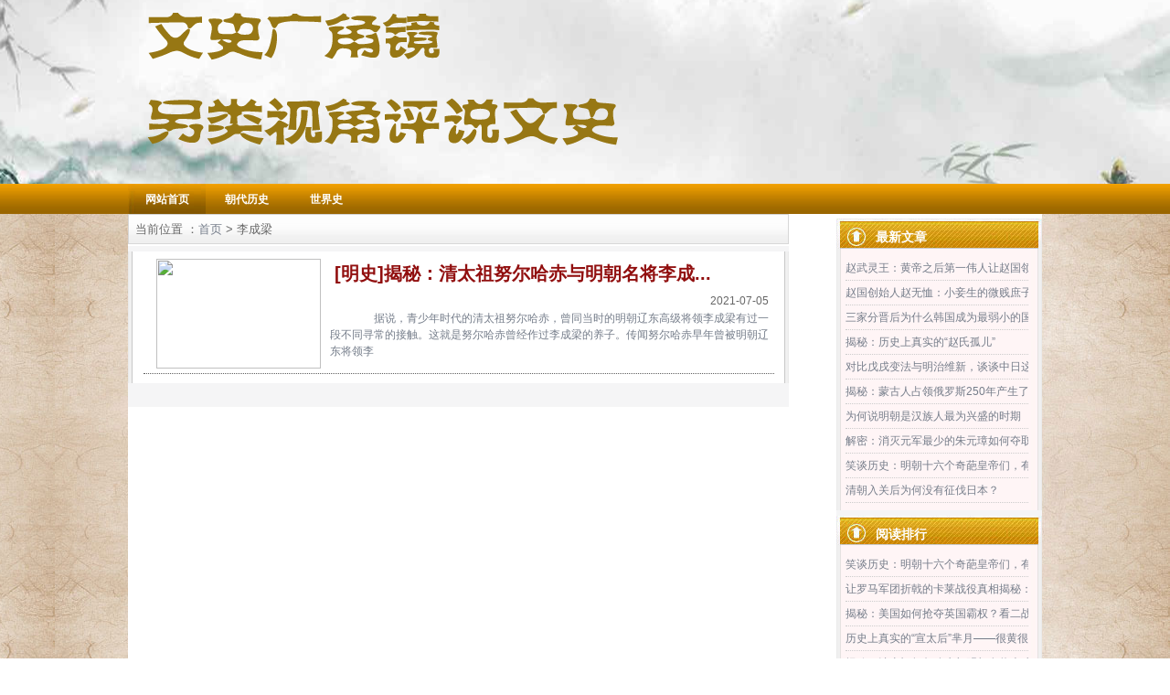

--- FILE ---
content_type: text/html
request_url: http://boyanweb.com/tags/350/
body_size: 4857
content:
<!DOCTYPE html PUBLIC "-//W3C//DTD XHTML 1.0 Transitional//EN" "http://www.w3.org/TR/xhtml1/DTD/xhtml1-transitional.dtd">
<html>
<head>
<meta http-equiv="Content-Type" content="text/html; charset=utf-8" />
<meta name="viewport" content="width=device-width, initial-scale=1.0,maximum-scale=1.0, user-scalable=no"/>
<title>李成梁 - 文史广角镜</title>
<meta name="keywords" content="李成梁" />
<meta name="description" content="李成梁" />
<link rel="stylesheet" type="text/css" href="/style/css/style.css" />
<script language="javascript" src="/style/js/jquery-1.8.3.js"></script>
</head>

<body>
<div class="i_banner mauto" id="com_thenm_banner">
  <div class="pimg_banner">
  	<img src="/style/images/banner.png" style="border: 0px;"/>
  </div>
</div>
<div class="i_nav mauto clearfix" id="com_mainmenu">
	<div class="mainmenu_rtul">
        <span class="ulmainmenu_li">
            <a class="activemenu" href="/">网站首页</a>
        </span><span class="split_memu"></span>

                 <span class="ulmainmenu_li">
        	<a href="/chaodailishi/" target="_blank">朝代历史</a>
        </span><span class="split_memu"></span>
                                <span class="ulmainmenu_li">
        	<a href="/shijieshi/" target="_blank">世界史</a>
        </span><span class="split_memu"></span>
                        
    </div>
</div>
<div id="main_body">
<!-- subNav begin -->
  <div class="boyanSubNav">
    
  </div>
  <div class="boyanSubNav">
    <div class="boyanSubNavCon clearfix">
      <p>
            <a href="/shanggu/" target="_blank">上古</a>
            <a href="/xiashangzhou/" target="_blank">夏商周</a>
            <a href="/chunqiuzhanguo/" target="_blank">春秋战国</a>
            <a href="/qinhan/" target="_blank">秦汉</a>
            <a href="/sanguo/" target="_blank">三国</a>
            <a href="/weijin/" target="_blank">魏晋</a>
            <a href="/nanbeichao/" target="_blank">南北朝</a>
            <a href="/suitang/" target="_blank">隋唐</a>
            <a href="/wudaishiguo/" target="_blank">五代十国</a>
            <a href="/liaoshi/" target="_blank">辽史</a>
            <a href="/songshi/" target="_blank">宋史</a>
            <a href="/xixia/" target="_blank">西夏</a>
            <a href="/jinshi/" target="_blank">金史</a>
            <a href="/yuanshi/" target="_blank">元史</a>
            <a href="/mingshi/" target="_blank">明史</a>
            <a href="/qingshi/" target="_blank">清史</a>
                  </p>
    </div>
  </div>

  <div class="boyanSubNav">
    <div class="boyanSubNavCon clearfix">
      <p>
            <a href="/guluoma/" target="_blank">古罗马</a>
            <a href="/guxila/" target="_blank">古希腊</a>
            <a href="/guaiji/" target="_blank">古埃及</a>
            <a href="/guyindu/" target="_blank">古印度</a>
            <a href="/yingguo/" target="_blank">英国</a>
            <a href="/deguo/" target="_blank">德国</a>
            <a href="/faguo/" target="_blank">法国</a>
            <a href="/eguo/" target="_blank">俄国</a>
            <a href="/meiguo/" target="_blank">美国</a>
            <a href="/riben/" target="_blank">日本</a>
                  </p>
    </div>
  </div>

  <!-- subNav end -->
<script>

//获取时间 结束
$(".i_nav .mainmenu_rtul .ulmainmenu_li > a").mouseover(function(){
  setInit();
  $(this).addClass("cur");
  $(".boyanSubNav").eq($(".i_nav .mainmenu_rtul .ulmainmenu_li > a").index($(this))).css("display","block");
})

function setInit(){
  $(".i_nav .mainmenu_rtul .ulmainmenu_li > a").removeClass("cur");
  $(".boyanSubNav").css("display","none");
}

$(".i_nav .sMore").hover(
  function(){
    $(this).addClass("hover");
  },function(){
    $(this).removeClass("hover");
  }
)
</script>

<div class="clear"></div>

<div class="container mauto clearfix">
	<div class="p_ldiv">
        <h1>
            <span style="float:left;"> 当前位置 ：<a href="/">首页</a>&nbsp;>&nbsp;李成梁</span>
        </h1>
        
        <div class="p_content" id="com_thenm_list" editok="online">
            <div class="i_img"></div>
            <ul class="p_n_list">
            
<li>
<div class="list_img"><a href="/news/214.html" target="_blank"><img src="/d/file/mingshi/2021-07-05/af16c07e3f2a398791dae39452468da1.jpg" /></a></div>
<div class="list_title"><a href="/news/214.html" title="揭秘：清太祖努尔哈赤与明朝名将李成梁的真实关系究竟是怎样" target="_blank"><h3>[明史]揭秘：清太祖努尔哈赤与明朝名将李成...</h3></a> <span>2021-07-05</span></div>
<div class="list_info"><a href="/news/214.html" target="_blank"><h4>　　据说，青少年时代的清太祖努尔哈赤，曾同当时的明朝辽东高级将领李成梁有过一段不同寻常的接触。这就是努尔哈赤曾经作过李成梁的养子。传闻努尔哈赤早年曾被明朝辽东将领李<h4></a></div>
</li>

            </ul>
            <div class="number"></div>
            <div class="i_img"></div>
        </div>
    
        <div class="clear"></div>
    </div>
    
	<div class="p_rdiv">
		<div class="i_left1">
        	
            
			<div class="mtop"></div>

            
        
        <div id="com_singles_contact" editok="online">
                <div id="com_singles_contact" editok="online">
                <dl class="iltit">
                    <dt>最新文章</dt>
                </dl>
                
                <div class="clear"></div>
                
                <ul class="il2">
                                <li><a href="/news/40.html" target="_blank">赵武灵王：黄帝之后第一伟人让赵国领土扩张三倍</a></li>
                <li><a href="/news/41.html" target="_blank">赵国创始人赵无恤：小妾生的微贱庶子逆袭之路</a></li>
                <li><a href="/news/42.html" target="_blank">三家分晋后为什么韩国成为最弱小的国家?</a></li>
                <li><a href="/news/39.html" target="_blank">揭秘：历史上真实的“赵氏孤儿”</a></li>
                <li><a href="/news/397.html" target="_blank">对比戊戌变法与明治维新，谈谈中日这两场变法运动对后世的启发是什么？</a></li>
                <li><a href="/news/355.html" target="_blank">揭秘：蒙古人占领俄罗斯250年产生了什么后果？</a></li>
                <li><a href="/news/230.html" target="_blank">为何说明朝是汉族人最为兴盛的时期</a></li>
                <li><a href="/news/226.html" target="_blank">解密：消灭元军最少的朱元璋如何夺取天下，建立了明朝？</a></li>
                <li><a href="/news/233.html" target="_blank">笑谈历史：明朝十六个奇葩皇帝们，有哪些笑死人的事迹</a></li>
                <li><a href="/news/255.html" target="_blank">清朝入关后为何没有征伐日本？</a></li>
                </ul>
                
                <div class="i_img"></div>
    
            </div>
			</div>
            
			<div class="mtop"></div>

            <div id="com_singles_contact" editok="online">
                <div id="com_singles_contact" editok="online">
                <dl class="iltit">
                    <dt>阅读排行</dt>
                </dl>
                
                <div class="clear"></div>
                
                <ul class="il2">
                                <li><a href="/news/233.html" target="_blank">笑谈历史：明朝十六个奇葩皇帝们，有哪些笑死人的事迹</a></li>
                <li><a href="/news/396.html" target="_blank">让罗马军团折戟的卡莱战役真相揭秘：5000汉军精锐骑兵秘密参战！</a></li>
                <li><a href="/news/296.html" target="_blank">揭秘：美国如何抢夺英国霸权？看二战时英美的相爱相杀史</a></li>
                <li><a href="/news/38.html" target="_blank">历史上真实的“宣太后”芈月——很黄很暴力，私生活很混乱</a></li>
                <li><a href="/news/214.html" target="_blank">揭秘：清太祖努尔哈赤与明朝名将李成梁的真实关系究竟是怎样</a></li>
                <li><a href="/news/295.html" target="_blank">古印度历史发展情况 古印度是怎么灭亡的</a></li>
                <li><a href="/news/6.html" target="_blank">上古神话四大凶兽vs四大神兽</a></li>
                <li><a href="/news/351.html" target="_blank">细数波兰和俄罗斯五百年恩怨，俄三次参与瓜分波兰</a></li>
                <li><a href="/news/312.html" target="_blank">英国王室是如何诞生的？揭开英国王室的起源之谜</a></li>
                <li><a href="/news/230.html" target="_blank">为何说明朝是汉族人最为兴盛的时期</a></li>
                </ul>
                
                <div class="i_img"></div>
    
            </div>
			</div>

            <div class="clear"></div>
            <div class="edit_nullmodule" id="com_definedkeys_1" editok="online"></div>
        </div>
	</div>
</div>

<div class="clear"></div>

<div class="footer mauto mtop">
	<h2 class="color">
        <div id="com_othermenu" editok="online">
            <div class="othermenu_outer">
                    	<a class="ulmainmenu_a" href="/chaodailishi/" target="_blank">朝代历史</a>
                	  |  <a class="ulmainmenu_a" href="/shijieshi/" target="_blank">世界史</a>
                     </div>
        </div>
	</h2>
<ul>
<div class="copyrignt" id="com_copyright" editok="online">
<FONT face=宋体>版权所有 &copy; 文史广角镜
<BR>Copyright &copy; boyanweb All Rights Reserved<BR></FONT>
<strong><span style="margin:0 auto; padding:0;height:20px;line-height:20px;margin: 0;">ICP备案号：<a href="http://beian.miit.gov.cn/" rel="nofollow">苏ICP备17019232号-1</a></span> </strong>&nbsp;
  		 	<span style="width:300px;margin:0 auto; padding:0;">
		 		<a target="_blank" href="http://www.beian.gov.cn/portal/registerSystemInfo?recordcode=32030202000758" style="display:inline-block;text-decoration:none;height:20px;line-height:20px;" rel="nofollow">
<img src="/images/gonganbeian.png" style="float:left;"/><p style="float:left;height:28px;line-height:28px;margin: 0px 0px 0px 5px; color:#939393;">苏公网安备 32030202000758号</p></a>
		 	</span>
		 &copy; 2017-2021 
</div>
</ul>
</div>
<div style="display:none;">
<script charset="UTF-8" id="LA_COLLECT" src="//sdk.51.la/js-sdk-pro.min.js"></script>
<script>LA.init({id: "JsaYmbSnJK5lkjqV",ck: "JsaYmbSnJK5lkjqV"})</script>
</div>
<script>
(function(){
    var bp = document.createElement('script');
    var curProtocol = window.location.protocol.split(':')[0];
    if (curProtocol === 'https') {
        bp.src = 'https://zz.bdstatic.com/linksubmit/push.js';        
    }
    else {
        bp.src = 'http://push.zhanzhang.baidu.com/push.js';
    }
    var s = document.getElementsByTagName("script")[0];
    s.parentNode.insertBefore(bp, s);
})();
</script>
</div>

</body>
</html>

--- FILE ---
content_type: text/css
request_url: http://boyanweb.com/style/css/style.css
body_size: 16348
content:
body {font-family:"Microsoft YaHei",Arial, Helvetica, sans-serif;margin:0;padding:0;font-size:12px;color:#666666; background:url(../images/bg1.jpg) repeat 100% 100%;}
div,form,img,ul,ol,li,dl,dt,dd {margin:0;padding:0;border:0;}
ul,li{list-style-type:none;}
img{border:0; max-height:100%; max-width:100%;}
input,select,textarea{vertical-align:middle;}
h1,h2,h3,h4,h5,h6 {margin:0;padding:0;/*font-size:12px;*/font-weight:normal;}
/* Link */
a{color:#757D8A;text-decoration:none;}
a:hover {color:#D50004;text-decoration:underline;}
h1>a,h1>a:hover,h2 a,h2 a:hover,h3 a,h3 a:hover,.list_title h3{color: #910f0f; font-weight:bold; white-space:nowrap; padding:0 5px;}
/* Other */
.clear{ clear:both;font-size:1px;width:1px;height:0;visibility:hidden; overflow:hidden;}
.clearfix:after{content:".";display:block; height:0;clear:both;visibility:hidden;} /* only FF */
.img{vertical-align:middle;}
.mauto{width:1000px; margin:0 auto;}
.mtop{margin-top:5px;}
/* Font  */
.i_banner{ padding-bottom:1px; background:url(../images/header_bg.jpg) center no-repeat #e8dab5; width:100%; height:200px;}
.i_banner .pimg_banner{margin:0 auto; width:1000px;}
.i_banner img{vertical-align:bottom; width:1000px; height:200px; margin:0 auto;}
.i_nav{height:33px; width:100%;background:url(../images/navb.gif) repeat-x;}
.i_subnav{ height:33px;}
.i_left{width:714px; float:left;}
.i_n_list{width:714px; float:left; height:272px; overflow:hidden; padding:15px;}
.i_n_list dl.intit{ height:29px; background:url(../images/ntit.jpg) no-repeat;}
.i_n_list dl.intit dt{float:left; padding:8px 0 0 18px; color:#fff; font-weight:bold;}
.i_n_list dl.intit dd{float:right; padding:10px 12px 0 0;}
.nlist{/*background:url(../images/nbg.gif) repeat-y;*/ width:714px; padding:5px 0px;}
.nlist ul.nimg{width:277px; padding:2px 0 0 11px; float:left;}
.nlist ul.nlist1{width:433px; float:left; padding:2px 0 0 0;}
.nlist ul.nlist1 dl.n1{ float:left;background:url(../images/line.gif) repeat-x bottom;line-height:24px; height:25px;}
.nlist ul.nlist1 dl.n1 dt{float:left; background:url(../images/icon1.gif) no-repeat 6px 8px; padding-left:19px; line-height:23px;display: block; white-space: nowrap; overflow:hidden; text-overflow:ellipsis;width:340px;}
.nlist ul.nlist1 dl.n1 dd{float:right; line-height:23px; padding:0 5px 0 0;}
.nlist ul.nlist1 dl.n2{height:1px; background:url(../images/line.gif) repeat-x; font-size:0px; line-height:0px; padding:0px;}
.notice{width:714px; height:38px; background:url(../images/bg.jpg) no-repeat;}
.notice dl{}
.notice dt{width:75px; float:left; padding-left:29px; line-height:38px; color:#fff; font-weight:bold;}
.notice dd{width:587px; float:left; line-height:23px;padding-left:15px; color:#383838;}
.notice dd a{color:#383838;text-decoration:none;}
.notice dd a:hover {color:#D50004;text-decoration:underline;}
.i_f_div{ width:433px; float:left;}
.i_f_div h1{font-size:28px; font-weight:500;}
.i_f_cont{text-indent:2em; margin:10px 5px 5px; line-height:20px;}
.i_left1{width:225px; float:left;}
.i_left1 dl.iltit{height:33px; background:url(../images/ltop.jpg) no-repeat;}
.i_left1 dl.iltit dt{float:left; padding:12px 0 0 43px; color:#fff; font-weight:bold; font-size:14px;}
.i_left1 dl.iltit dt a{ color:#fff;}
.i_left1 dl.iltit dd{ float:right; padding:14px 17px 0 0; font-family:Arial, Helvetica, sans-serif; font-size:9px; display:none;}
.i_left1 dl.iltit2{height:33px; background:url(../images/ltop.jpg) no-repeat;}
.i_left1 dl.iltit2 dt{float:left; padding:10px 0 0 43px; color:#fff; font-weight:bold; font-size:14px;}
.i_left1 dl.iltit2 dd{ float:right; padding:10px 17px 0 0; font-family:Arial, Helvetica, sans-serif; font-size:9px;}
.i_left1 dl.iltit2 dt a{ color:#fff;}
.i_left1 ul.il1{background:url(../images/lbg.gif) repeat-y; padding:10px 4px 6px 10px;line-height:20px;}
.i_left1 ul.il1 li{ width:201px; margin:0 auto; padding:9px 0 0 0; line-height:18px;}
.i_left1 ul.il2{background:url(../images/lbg1.gif) repeat-y; line-height:23px; padding:8px 4px 8px 10px; }
.i_left1 ul.il2 li{ border-bottom:1px dotted #ccc; line-height:26px; overflow:hidden; width:95%;white-space:nowrap;}
.content{width:504px; float:right;}

.i_right{width:240px; float:right; overflow:hidden;}
.i_right dl.rtit{height:31px; background:url(../images/irtit.jpg) no-repeat;}

/*      ����  �ײ��߿�        */
.i_right div.rtit_1{height:11px; background:url(../images/irtit_1.jpg) no-repeat;}

.i_right dl.rtit dt{padding:6px 27px 0; font-size:14px; font-weight:bold;color:#666; float:right;}

.i_right .t_sec{text-align:center; position:relative; width:220px; margin:0 10px;}
.i_right .t_sec img{width:220px; height:150px;}
.i_right .t_sec p{position:absolute; bottom:0px; width:220px; height:30px; line-height:30px; text-align:center; overflow:hidden; margin:0;background: url(../images/txtBg.png);}
.i_right .t_sec p a{font-size:14px; color:#FFF;white-space: nowrap; text-overflow: ellipsis; overflow: hidden; display: block;}

.rbg{width:240px; max-height:360px; background:url(../images/rbg.gif) repeat-y; padding:5px 0px;}
.rbg ul.s_list{width:215px; line-height:20px; float:left; padding:7px 4px 0 9px; float:left;font-size:14px; font-family:"΢���ź�"; overflow:hidden;}
.rbg ul.s_list li{ height:30px; line-height:30px; padding-left:20px; font-size:16px; font-family:"΢���ź�"; margin-top:3px;white-space : nowrap;text-overflow: ellipsis;overflow: hidden;}
.rbg ul.s_list li a{text-decoration:none;}
.rbg ul.s_list li a:hover {text-decoration:underline;}
.rbg ul.s_img{width:70px; padding:9px 0 0 2px; float:left;}
.i_right dl.rtit1{height:33px; background:url(../images/rtit.jpg) no-repeat;}
.i_right dl.rtit1 dt{padding:12px 0 0 49px; color:#fff; font-size:14px; font-weight:bold;}
.rbg ul.jubao{width:197px; margin:0 auto 0 auto; border:solid #E4E4E4 1px; background:#F1F1F1;}
.rbg ul.jubao li{text-align:center;}
.rbg ul.jubao li.j1{line-height:27px; color:#BC2E2C; font-weight:bold;}
.rbg ul.jubao li.j2{padding:5px 0; color:#474747;}
.i_right dl.rtit2{height:33px; background:url(../images/rtit1.jpg) no-repeat; margin-top:10px;}
.i_right dl.rtit2 dt{padding:10px 0 0 38px; color:#fff; font-size:14px; font-weight:bold;}
.rbg ul.f_list{}
.rbg ul.f_list li{line-height:29px; background:url(../images/icon4.jpg) no-repeat 18px 7px; font-weight:bold; padding-left:38px;}
.rbg ul.f_list li a{text-decoration:none;display:block;width:550px;white-space:nowrap;overflow:hidden;text-overflow:ellipsis; width:175px;}
.rbg ul.f_list li a:hover {color:#D50004;text-decoration:underline;}
.link{width:950px; margin:5px auto 0 auto; border:solid #F5F5F6 5px; background:url(../images/link.jpg) no-repeat right; height:auto; float:left;}
.link ul{padding:5px 0 0 12px;}
.link li{line-height:20px; padding: 4px 8px;}
.link a{ line-height:20px; padding: 4px 8px; color:#666; font-size:16px; font-family:"΢���ź�";}
.footer{}
.footer h2{height:25px; line-height:25px; text-align:center; background:#332f2f;}
.footer ul{line-height:22px; text-align:center; color:#595959; padding-top:8px; font-family:Arial, Helvetica, sans-serif;}
.footer ul a{color:#595959;text-decoration:none;}
.footer ul a:hover {color:#D50004;text-decoration:underline;}
.p_rdiv{width:225px; float:right;}
.p_ldiv{width:723px; float:left;}
.p_ldiv h1{height:31px; background:url(../images/prtit.gif) repeat-x; line-height:31px; padding-left:5px; border:solid #D7D7D7 1px;}
.p_ldiv h1 span{ font-size:13px; float:left; padding:0px 4px 0 2px;}
.p_content{ width:723px; background:url(../images/pcbg.gif) repeat-y; margin-top:2px;float:left; overflow:hidden; }
.p_content ul{line-height:22px;padding:10px;}
.p_content img{ max-width:720px;display: block;margin: 0 auto;}
.p_content tbody{max-width:700px;}
/* ---- ��ҳ ----- */
.number{padding:10px; /*padding-top:0px;*/ background:#F5F5F6; text-align:center;}
.number a {border:1px solid #ddd;border-radius: 6px;display:inline-block;margin-right:6px;color:#3aa9f2; background:#ffffff; width:34px;height:34px;font:bold 14px/34px arial;}
.number a:hover,.number a:active{background:#3aa9f2;color:#FFFFFF;text-decoration:none;}
.number .cur {background:#3aa9f2;border:1px solid #3aa9f2;text-decoration:none;}
.number a.cur {color:#fff;}
.number .disabled {width:79px;}
/* -----��ʼ����������ʽ----- */

.marqueebox{float:left; margin-top:8px; overflow:hidden;}
.marqueebox ul{float:left;}
.marqueebox ul li{line-height:22px;}
.marqueebox ul li a{float:left;display:block;width:550px;white-space:nowrap;overflow:hidden;text-overflow:ellipsis;line-height:22px; height:22px;}
.marqueebox
{
	float:left;
	width:600px;
	height:24px;
	line-height:25px;
	overflow: hidden;
}

/* -----��������������ʽ----- */
.i_img{width:100%; height:6px;font-size:0px; float:left;background:#F5F5F6;} 

.au_note{ margin:20px; font-size:16px; font-family:"΢���ź�"; padding:10px;background-color: #d9edf7;}
.au_note span{ margin:0 10px; font-size:16px;font-weight:bold;  color:#666;}
.au_note p{background: #F7F7F7; padding:10px;color: #d50004;}
/* -----��ʼ���˵���ʽ----- */
.split_memu{ float:left; display:table; width:2px; height:30px;}
.mainmenu_rtul{width: 1000px;margin: 0 auto; white-space: nowrap; text-align: center; height:33px;}
.ulmainmenu_li
{
	float: left;
	display: block;
	position: relative;height: 33px;
	text-align: center;width:85px;
}
.ulmainmenu_li a:link,.ulmainmenu_li a:visited,.ulmainmenu_li a:hover,.ulmainmenu_li a:active
{
	display: block;
	float: left;
	line-height: 34px;
	color: #fff;
	font-size:12px;
	font-weight:bold;
	text-decoration:none;width:85px;
}
.ulmainmenu_li a:hover
{
color:#fff;text-decoration:none;float:left; background:url(../images/hover.jpg) no-repeat;
}
.ulmainmenu_li a.cur
{
    background-image: url(../images/arrowBg.png);
    background-position: center bottom;
    background-repeat: no-repeat;
}
a.activemenu,a.activemenu:link,a.activemenu:visited
{
background:url(../images/hover.jpg) no-repeat;color:#fff;
}
/* -----�������˵���ʽ----- */
/* �����б���ʽ */
.p_n_list{margin:0px auto; width:690px; padding-top:10px;}
/*.p_n_list li{ border-bottom:1px dotted #5f5f5f;line-height:30px;height:32px;  padding:0 4px; }*/
.p_n_list li{ border-bottom:1px dotted #5f5f5f;line-height:120px;height:129px;  padding:0 4px; }
.list_img{float:left; width:180px; margin:0 10px;}
.list_img a img{width:180px; height:120px;margin-top: 4px;border-radius: 8px;}
.list_title{height:50px; line-height:30px;float: left;width: 480px;margin: 5px 0;}
.list_title a h3{font-size:20px;}
.list_info{float: left;width: 480px;height: 70px;}
.list_info a h4{line-height: 18px;white-space:normal; text-indent:2em;}

.p_n_list li a{float:left;display:block;white-space:nowrap;overflow:hidden;text-overflow:ellipsis;}
.p_n_list li span{ float:right; text-align:right;width:100%; display:block;}
/* ����������ʽ */
.p_n_title{text-align:center;font-size:20px;font-weight:bold; padding-top:15px; }
.p_n_info{text-align:center;margin:10px 6px 0 30px; font-size:14px;}
.p_n_content{line-height:25px;margin:10px 4px 10px 6px; padding:20px; overflow:hidden; font-size:18px;}
.p_n_des{ width:90%; margin:10px auto 0; padding:10px; border-radius:10px; border: 5px solid #ddd; background:#333; color:#fff; font-size:15px;}/* �������� */
/* -------*/
.color{color:#fff;}
.color a{color:#fff;text-decoration:none;}
.color a:hover {color:#fff;text-decoration:underline;}
.color1{color:#D70000; font-size:14px; font-weight:bold;}
.color1 a{color:#D70000; font-size:14px; font-weight:bold;}

/**-----------����------------------**/

#main_body{width:1000px; margin:0 auto; background:#FFF;}

/*-----------�õ�--------------*/
.focus { width: 270px; height: 220px; float: left; overflow: hidden; position: relative; zoom:1;}
.focus .focusCon { width: 270px; height: 220px; position: relative; z-index: 5}
.focus .focusCon a { color: #fff;}
.focus .focusCon a:hover { color: #fff; text-decoration: none;}
.focus .focusCon .con { width: 270px; height: 220px; position: absolute; top:0; left: 0; display: none}
.focus .focusCon .sTit { width: 250px; line-height: 60px; height: 59px; font-size: 16px; padding-left: 20px; font-weight: 700; color: #fff; overflow: hidden; position: absolute; bottom: 0; _bottom: -1px; left: 0; background: url(../images/txtBg.png) 0 0 repeat; _background: none;_filter:progid:DXImageTransform.Microsoft.gradient(startColorstr=#7F000000,endColorstr=#7F000000);}
.focus .focusTab { height: 20px; line-height: 20px; position: absolute; right: 10px; bottom:3px; z-index: 20}
.focus .focusTab i { cursor: pointer; width: 20px; height: 20px; float: left; background-color: #000; color: #fff; font-size: 14px; font-family: arial; text-align: center; font-style: normal; margin: 0 12px 0 0; display: inline;border-radius: 50%;}
.focus .focusTab i.cur { background-color: #fff; color: #000;}

/*----------nav�л�---------*/

.boyanSubNav { background-color: #332f2f; height: 31px; width: 1000px; margin:0 auto 5px; display: none;}
.boyanSubNavCon { width: 1000px; margin: 0 auto; height: 31px; line-height: 32px; overflow: hidden;}
.boyanSubNavCon p{ margin:0; padding:0;}
.boyanSubNavCon p a { padding: 0 16px 0 7px; color: #fff; font-size: 12px; float: left;}
.boyanSubNavCon p a:hover { color: #FFED87; text-decoration: underline;}

/************�м䲿����ʽ********************/

.col_a { width: 690px; float: left;}
.col_b { width: 280px; float: right; margin-right: 5px;}
.col_c { width: 314px; float: left; padding-left:10px;}
.col_d { width: 337px; float: right;}
.col_e { width: 246px; float: left;}
.col_f { width: 408px; float: right;}

.mt10 { margin-top: 10px;}
.mt20 { margin-top: 20px;}
.mt25 { margin-top: 25px;}

.mod_a .th_a { border-top: 1px solid #332f2f; background: url(../images/index_list.jpg) no-repeat; line-height: 38px; height: 38px; overflow: hidden;}
.mod_a .th_a .sMark { float: left; position: relative; padding:0 34px 0 24px; font-family:\5FAE\8F6F\96C5\9ED1,\9ED1\4F53,\5B8B\4F53; font-size: 18px; color: #fff; font-weight: 700;}
/*
.mod_a .th_a .sMark .iBg { background: url(../images/baike_map_v2.png) -505px 0 no-repeat; position: absolute; height: 38px; width: 22px; top: 0; right: 0;}*/
.mod_a .th_a .pRight { float: right; padding-right: 10px; color: #666; margin:0;}
.mod_a .th_a .pRight a { color: #666; font-size: 12px; font-family: \5B8B\4F53; background:#def4ff; border:1px solid #b2e6ff; padding:5px 2px; margin:0 4px;}
.mod_a .th_a .pRight a:hover { color: #fd5151;}

.picTxt .pic { position: relative; width: 100%;}
.picTxt .pic img { display: block; vertical-align: top;}
.picTxt .pic a:hover { text-decoration: none; color: #fff;}
.picTxt .sTit { line-height: 48px; height: 47px; font-size: 14px; width: 100%; text-align: center; font-weight: 700; color: #fff; overflow: hidden; position: absolute; bottom: 0; _bottom: -1px; left: 0; background: url(../images/txtBg.png) 0 0 repeat; _background: none; _filter:progid:DXImageTransform.Microsoft.gradient(startColorstr=#7F000000,endColorstr=#7F000000); white-space:nowrap; text-overflow: ellipsis;}

.picTxtA li { width: 100%; float: left;}
.picTxtA .pic { float: left;}
.picTxtA .pic img { display: block; vertical-align: top;}
.picTxtA .txt { float: right;}

.pic58 { border: 1px dotted #dbdbdb; padding:4px 13px 13px;}
.pic58 li { /*height: 58px;*/ overflow: hidden; padding-top: 9px;}
.pic58 .pic { width: 58px; height: 58px;}
.pic58 .txt { width: 160px;}
.pic58 .txt dt { height: 20px; line-height: 20px; font-weight: 700; display:block; overflow:hidden;}
.pic58 .txt dt a { color: #54a6f7;}
.pic58 .txt dt a:hover { color: #fd5151;}
.pic58 .txt dd { line-height: 18px; height: 18px; overflow: hidden; background: url(../images/baike_map_v2.png) -597px -10px no-repeat;}
.pic58 .txt dd a { margin-left: 8px;}

/***************/

.pic58 .ltitle { width:100%; line-height: 20px; height: 20px; overflow: hidden; background: url(../images/baike_map_v2.png) -597px -10px no-repeat; font-size:14px; font-family: "Microsoft YaHei";white-space: nowrap;text-overflow: ellipsis;}
.pic58 .ltitle a {width:156px; margin-left: 8px;}
.pic58 .ltitle .frt{float:right;}
.pic58 .ltitle .flt{float:left;}
/***************/

.pic153 { width: 640px;}
.pic153 li { width: 153px; float: left; padding-right: 6px;}
.pic153 li .pic { width: 153px; height: 126px;}
.pic153 li .sTit { height: 25px; line-height: 26px; font-size: 12px; font-weight: 100;}

.newsIntro { margin-top: -3px; padding-bottom: 8px;}
.newsIntro .sTit { display: block; text-align: center; font-weight: 700; font-size: 16px; padding:0 5xp; overflow:hidden; text-overflow: ellipsis;}
.newsIntro .sTit a{ white-space:nowrap; overflow:hidden;color: #c84f32;}
.newsIntro p { text-indent: 2em; color: #666; line-height: 22px; height: 44px;}
.newsIntro p .aMore { color: #2a65a7; font-family: \5B8B\4F53}
.newsIntro p .aMore:hover { color: #fd5151;}

.ulTxt li { line-height: 28px; height: 28px; font-size: 14px; font-family: \5B8B\4F53; white-space:nowrap; overflow: hidden; text-overflow: ellipsis; background: url(../images/baike_map_v2.png) -597px -5px no-repeat; width: 100%; float: left;}
.ulTxt li em { padding-left: 10px;}
.ulTxt li em a { color: #3f92dd}
.ulTxt li em a:hover { color: #fd5151;}

.dlPicList { height: 126px; overflow: hidden; padding-top: 12px;}
.dlPicList dt { background-color: #f0f3f5; text-align: center; border-left: 2px solid #c8d8e4; font-size: 18px;font-family:\5FAE\8F6F\96C5\9ED1,\9ED1\4F53,\5B8B\4F53; width: 43px; overflow: hidden; line-height: 22px; height: 108px; float: left; padding-top: 18px;}
.dlPicList dt em { color: #2d81bd}
.dlPicList dd { width: 630px; float: left;}

/**********��ҳtab****************/

#tab_container{text-align:left;width:242px;height:360px;margin:0 auto;background-color:#FFF;padding:10px 0;} 
#tab_container #title{height:28px;} 
#tab_container #title li{float:left;list-style-type:none;height:28px;line-height:28px;text-align:center;margin-right:1px;} 
#tab_container #title ul{background-color:#FFF;height:28px;} 
#tab_container #title a{text-decoration:none;color:#000;display:block;width:auto;background:url(../images/tab_selected_left_bk2.gif) no-repeat left -29px;} 
#tab_container #title a span{display:block;background:url(../images/tab_selected_right_bk2.gif) no-repeat right -29px;padding:0 15px 0 15px;} 

#tab_container #title  ul li a:hover{text-decoration:none;color:#fff;display:block;width:auto;background:url(../images/tab_selected_left_bk2.gif) no-repeat left 0px;} 
#tab_container #title  ul li a:hover span{display:block;background:url(../images/tab_selected_right_bk2.gif) no-repeat right 0px;padding:0 15px 0 15px;} 

#tab_container #title .hover a{text-decoration:none;color:#fff;display:block;width:auto;background:url(../images/tab_selected_left_bk2.gif) no-repeat left 0px;} 
#tab_container #title .hover a span{display:block;background:url(../images/tab_selected_right_bk2.gif) no-repeat right 0px;padding:0 15px 0 15px;} 

#tab_container #content ul{margin:10px} 
#tab_container #content li{margin:5px} 
#tab_container #content li img{margin:5px;display:block} 
#tab_container #content{height:300px;padding:10px; width:220px;} 
.content{height:300px;padding:10px;border-top-width:3px;border-right-width:1px;border-bottom-width:1px;border-left-width:1px;border-top-style:solid;border-right-style:solid;border-bottom-style:solid;border-left-style:solid;border-top-color:#ff950b;border-right-color:#ff950b;border-bottom-color:#ff950b;border-left-color:#ff950b;background-color:#E8FFFD;} 

.ind_tag{height:60px;width:100%; background:#332f2f; padding:15px;font-family: "Microsoft YaHei"; font-weight:700;}
.hot_tag{font-size:16px; color:#FFED87;}
.tag_lst{font-size:14px;}
.tag_lst a{color:#FFF; margin:10px; line-height: 24px;}
.tag_lst a:hover{color:#FFED87; margin:10px; line-height: 24px;}
/************�б�ҳ*****************/

.tag-box{padding:8px 0 10px;}
.tag-box dt{font-size:14px;font-weight:700;line-height:22px;}
.tag-box dd{margin:0 0 0 -8px;overflow:hidden;zoom:1;}
.tag-box a{float:left;height:20px;margin:12px 0 0 8px;padding:0 6px;line-height:20px;border:1px solid #b2e6ff;background-color:#def4ff;white-space:nowrap;}
.tag-box a:hover{color:#333;text-decoration:none;}

/*****�ֻ���*******/

@media only screen and (max-width: 800px) {
body{ background:#CCC;}
h1>a,h1>a:hover{ font-size:32px;}
/*----------nav�л�---------*/

.boyanSubNav { background-color: #ffffff; height: auto; line-height:31px; width: auto; margin:0 auto 10px; display: block;border-bottom: 1px solid #e1e1e1;}
.boyanSubNavCon { width: auto; margin: 0 auto; height: auto; line-height: 32px; overflow: hidden;}
.boyanSubNavCon p{ margin:0; padding:0;}
.boyanSubNavCon p a { padding: 0 16px 0 7px; margin:4px; color: #ffffff; font-size: 22px; float: left;background: #FE6D4B;border: 1px solid #c84f32;}
.boyanSubNavCon p a:hover { color: #FFED87; text-decoration: underline;}

/*top*/
#com_thenm_banner,/*.boyanSubNav,*/.i_img,.link,/*.pRight,.dlPicList*/{display:none;}
.mauto{width:100%;margin:0 auto;}
#com_mainmenu{background-color: #FE6D4B;}
/* Font  */
.i_banner{ padding-bottom:1px; background:url(../images/header_bg.jpg) center no-repeat #e8dab5; width:100%; height:200px;}
.i_banner .pimg_banner{margin:0 auto; width:100%;}
.i_banner img{vertical-align:bottom; width:100%; height:200px; margin:0 auto;}

.i_nav{background:url(../images/navb-1.gif) repeat-x;}
.mainmenu_a,.ulmainmenu_li{display:block;width:33%; height:60px;float:left;}
.split_memu{display:none;}

.i_nav{display:block; height:auto;background-color: #FE6D4B;}
a.activemenu,a.activemenu:link,a.activemenu:visited
{
background:#c84f32;color:#fff; height:60px; line-height:60px; width:100%; font-size:24px;
}
.ulmainmenu_li a:link,.ulmainmenu_li a:visited,.ulmainmenu_li a:hover,.ulmainmenu_li a:active
{
	display: block;
	float: left;
	height:60px;
	line-height: 60px;
	color: #fff;
	font-size:24px;
	font-weight:bold;
	text-decoration:none;
	width:100%;
}
.mauto {
    width: 100%;
    margin: 0 auto;
}
.mainmenu_rtul{width:100%;text-align:center;}
/*main*/
#main_body{width:100%; margin:0 auto; background:#FFF;}
/*-----------�õ�--------------*/
.focus { width: 100%; height: auto; float: left; overflow: hidden; position: relative; zoom:1;}
.focus .focusCon { width: 100%; height: 420px; position: relative; z-index: 5}
.focus .focusCon a { color: #fff;}
.focus .focusCon a:hover { color: #fff; text-decoration: none;}
.focus .focusCon .con { width: 92%; height: 420px; position: absolute; top:0; left: 0; display: none}
.focus .focusCon .con img{ width:100%; height:100%;}
.focus .focusCon .sTit { width: 100%; line-height: 120px; height: 120px; font-size: 26px; padding-left: 20px; font-weight: 700; color: #fff; overflow: hidden; position: absolute; bottom: 0; _bottom: -1px; left: 0; background: url(../images/txtBg.png) 0 0 repeat; _background: none;_filter:progid:DXImageTransform.Microsoft.gradient(startColorstr=#7F000000,endColorstr=#7F000000);
-moz-box-sizing: border-box; /*Firefox3.5+*/
    -webkit-box-sizing: border-box; /*Safari3.2+*/
    -o-box-sizing: border-box; /*Opera9.6*/
    -ms-box-sizing: border-box; /*IE8*/
    box-sizing: border-box;}
.focus .focusTab { height: 50px; line-height: 50px; position:relative; left: 40px; bottom:50px;z-index: 20}
.focus .focusTab i { cursor: pointer; width: 50px; height: 50px; float: left; background-color: #000; color: #fff; font-size: 24px; font-family: arial; text-align: center; font-style: normal; margin: 0 12px 0 0; display: inline;border-radius: 50%;}
.focus .focusTab i.cur { background-color: #fff; color: #000;}
/***********************************/
.p_ldiv,.p_rdiv{width:98%; margin:0 auto; float:none;}
.p_content{width:100%; margin:0 auto;background: url(../images/pcbg.gif) repeat-y;background-size:100%;}
.p_content{ width:100%; background:url(../images/pcbg.gif) repeat-y; margin-top:2px;float:left; overflow:hidden; }
.p_content ul{padding:0px;}
/*.p_content tbody{max-width:700px;}*/

.p_content img {
    max-width: 100%;
}
.i_f_cont{text-indent:2em; margin:10px 5px; line-height:30px; font-size:26px;}
.i_left{width:100%; float:left;}
.i_n_list{width:95%; float:left; height:auto; overflow:hidden; padding:0px; margin:15px;}
.i_n_list dl.intit{ height:29px; background:url(../images/ntit.jpg) no-repeat;}
.i_n_list dl.intit dt{float:left; padding:8px 0 0 18px; color:#fff; font-weight:bold;}
.i_n_list dl.intit dd{float:right; padding:10px 12px 0 0;}
.nlist{/*background:url(../images/nbg.gif) repeat-y;*/ width:100%; padding:5px 0px;}
.nlist ul.nimg{width:277px; padding:2px 0 0 11px; float:left;}
.nlist ul.nlist1{width:100%; float:left; padding:2px 0 0 0;}
.nlist ul.nlist1 dl.n1{ width:100%; float:left;background:url(../images/line.gif) repeat-x bottom;line-height:32px; height:32px;}
.nlist ul.nlist1 dl.n1 dt{float:left; background:url(../images/icon1.gif) no-repeat 6px 8px; padding-left:19px; line-height:34px;display: block; white-space: nowrap; overflow:hidden; text-overflow:ellipsis;width:80%;}
.nlist1a{ width:100%; overflow:hidden; font-size:24px;}
.nlist ul.nlist1 dl.n1 dd{float:right; line-height:30px; padding:0 5px 0 0; font-size:20px;}
.nlist ul.nlist1 dl.n2{height:1px; background:url(../images/line.gif) repeat-x; font-size:0px; line-height:0px; padding:0px;}
.i_f_div{ width:95%; float:left;}
.i_f_div > h1{font-size:28px; font-weight:500;}
.i_left1 {
    width: 100%;
    float: left;
}
.i_left1 dl.iltit {
    height: 33px;
    background: url(../images/ltop1.jpg) ;
	background-size:100%;
}
.i_left1 ul.il2 {
    background: url(../images/lbg1.gif) ;
	background-size:100%;
    line-height: 23px;
    padding: 8px 4px 8px 10px;
}
.i_left1 ul.il2 li{ border-bottom:1px dotted #ccc; line-height:32px; font-size:26px; overflow:hidden; width:95%;white-space:nowrap;}

.pic153 { width:100%;}
.pic153 li { width: 100%; float: left; padding-right: 6px;}
.pic153 li .pic { width: 100%; height: auto; margin:5px 0;}
.pic153 li .sTit { height: 60px; line-height: 60px; font-size: 24px; font-weight: 100;}

.dlPicList { height: auto; overflow: hidden; padding-top: 12px;}
.dlPicList dt { background-color: #f0f3f5; text-align: center; border-left: 2px solid #c8d8e4; font-size: 18px;font-family:\5FAE\8F6F\96C5\9ED1,\9ED1\4F53,\5B8B\4F53; width: 43px; overflow: hidden; line-height: 22px; height: 108px; float: left; padding-top: 18px;}
.dlPicList dt em { color: #2d81bd}
.dlPicList dd { width: 100%; float: left;}

/*list*/
/* �����б���ʽ */
.p_n_list{margin:0px auto; width:100%; padding-top:10px;}
/*.p_n_list li{ border-bottom:1px dotted #5f5f5f;line-height:30px;height:32px;  padding:0 4px; }*/
.p_n_list li{ border-bottom: solid 2px #f1f1f1;line-height:120px;height:120px;padding: 10px 0 0 10px;margin: 0 auto 15px;}
.list_img{float:left; width:35%; margin:0 auto;}
.list_img a img{width:100%; height:auto;max-height: 100px;margin-top: 4px;border-radius: 8px;}
.list_title{height:auto; line-height:30px;float: left;width: 60%;margin:0;}
.list_title a h3{font-size:24px;}
.list_info{float: left;width: 60%;height: auto;max-height: 58px;overflow: hidden;margin: 0 5px;}
.list_info a h4{line-height: 20px;white-space:normal; text-indent:2em; font-size:18px;}

.p_n_list li a{float:left;display:block;width: 100%;white-space:normal;word-break: normal;overflow:hidden;text-overflow:ellipsis;}
.p_n_list li span{ float:right; }
/* ����������ʽ */
.p_n_title{text-align:center;font-size:28px;font-weight:bold; padding-top:15px; }
.p_n_info{text-align:center;margin:10px 6px 0 30px; font-size:18px;}
.p_n_content{line-height:25px;margin:10px 4px 10px 6px; padding:20px; overflow:hidden; font-size:22px;}
.p_n_des{ width:90%; margin:10px auto 0; padding:10px; border-radius:10px; border: 5px solid #ddd; background:#333; color:#fff; font-size:20px;}/* �������� */
.au_note{ margin:20px; font-size:26px; font-family:"΢���ź�"; padding:10px;background-color: #d9edf7;}
.au_note span{ margin:0 10px; font-size:26px;font-weight:bold;  color:#666;}
.au_note p{background: #F7F7F7; padding:10px;color: #d50004;}


/* ---Tags�б�----*/
.ind_tag{height:auto;width:auto; background:#332f2f; padding:15px;font-family: "Microsoft YaHei"; font-weight:700;}
.hot_tag{font-size:26px; color:#FFED87;}
.tag_lst{font-size:24px;}
.tag_lst a{color:#FFF; margin:10px; line-height: 34px;}
.tag_lst a:hover{color:#FFED87; margin:10px; line-height: 24px;}

.notice{width:100%; height:38px; line-height:38px; background:url(../images/bg-1.jpg) no-repeat;}
.notice .phone{font-size:25px;}
.notice dl{}
.notice dt{width:175px; float:left; padding-left:29px; line-height:38px; color:#fff; font-weight:bold;}
.notice dd{width:481px; float:left; line-height:23px;padding-left:15px; color:#383838;}
.notice dd a{color:#383838;text-decoration:none;}
.notice dd a:hover {color:#D50004;text-decoration:underline;}
/* -----��ʼ����������ʽ----- */

.marqueebox{float:left; margin-top:8px; overflow:hidden;}
.marqueebox ul{float:left;}
.marqueebox ul li{line-height:22px;}
.marqueebox ul li a{float:left;display:block;width:auto; max-width:481px;white-space:nowrap;overflow:hidden;text-overflow:ellipsis;line-height:22px; height:22px; font-size:18px;}
.marqueebox
{
	float:left;
	width:auto;
	height:24px;
	line-height:25px;
	overflow: hidden;
}

/* -----��������������ʽ----- */
.i_right{width:100%; float:left; overflow:hidden;}
.i_right dl.rtit{height:60px; background:url(../images/irtit-1.jpg) no-repeat; background-size: auto 60px;}

/*      ����  �ײ��߿�        */
.i_right div.rtit_1{height:11px; background:url(../images/irtit_1-1.jpg) no-repeat;}

.i_right dl.rtit dt{padding:6px 27px 0; font-size:24px; font-weight:bold;color:#666; float:right;}

.i_right .t_sec{text-align:center; position:relative; width:95%; margin:0 10px;}
.i_right .t_sec img{width:100%; height:auto;}
.i_right .t_sec p{position:absolute; bottom:0px; width:100%; height:60px; line-height:60px; text-align:center; overflow:hidden; margin:0;background: url(../images/txtBg.png); text-overflow: ellipsis;}
.i_right .t_sec p a{font-size:26px; color:#FFF;white-space: nowrap;}

.rbg{width:auto; height:auto;max-height: none; /*background:url(../images/rbg-1.gif) repeat-y;*/ background:none; padding:5px 0px;}
.rbg ul.s_list{width:auto; line-height:20px; float:left; padding:7px 4px 0 9px; float:left;font-size:14px; font-family:"΢���ź�"; overflow:hidden;}
.rbg ul.s_list li{ height:60px; line-height:60px; padding-left:20px; font-size:16px; font-family:"΢���ź�"; margin-top:3px;white-space : nowrap;text-overflow: ellipsis;}
.rbg ul.s_list li a{text-decoration:none; font-size:26px;}
.rbg ul.s_list li a:hover {text-decoration:underline;}
.rbg ul.s_img{width:70px; padding:9px 0 0 2px; float:left;}
.i_right dl.rtit1{height:33px; background:url(../images/rtit.jpg) no-repeat;}
.i_right dl.rtit1 dt{padding:12px 0 0 49px; color:#fff; font-size:14px; font-weight:bold;}
.rbg ul.jubao{width:197px; margin:0 auto 0 auto; border:solid #E4E4E4 1px; background:#F1F1F1;}
.rbg ul.jubao li{text-align:center;}
.rbg ul.jubao li.j1{line-height:27px; color:#BC2E2C; font-weight:bold;}
.rbg ul.jubao li.j2{padding:5px 0; color:#474747;}
.i_right dl.rtit2{height:33px; background:url(../images/rtit1.jpg) no-repeat; margin-top:10px;}
.i_right dl.rtit2 dt{padding:10px 0 0 38px; color:#fff; font-size:14px; font-weight:bold;}
.rbg ul.f_list{}
.rbg ul.f_list li{line-height:29px; background:url(../images/icon4.jpg) no-repeat 18px 7px; font-weight:bold; padding-left:38px;}
.rbg ul.f_list li a{text-decoration:none;display:block;width:550px;white-space:nowrap;overflow:hidden;text-overflow:ellipsis; width:175px;}
.rbg ul.f_list li a:hover {color:#D50004;text-decoration:underline;}

.mod_a .th_a { border-top: 1px solid #332f2f; background: url(../images/index_list-1.jpg) no-repeat; line-height: 38px; height:auto; overflow: hidden;}
.mod_a .th_a .sMark { float: left; position: relative; padding:0 34px 0 24px; font-family:\5FAE\8F6F\96C5\9ED1,\9ED1\4F53,\5B8B\4F53; font-size: 24px; color: #fff; font-weight: 700;}
.mod_a .th_a .pRight { float: left; display:block; padding: 10px; margin:10px 0; color: #666}
.mod_a .th_a .pRight a { color: #ffffff; font-size: 22px; font-family: \5B8B\4F53;background:#FE6D4B; border:1px solid #c84f32; padding:5px 2px; margin:0 4px;}
.mod_a .th_a .pRight a:hover { color: #ffffff;}

/*
.mod_a .th_a .sMark .iBg { background: url(../images/baike_map_v2.png) -505px 0 no-repeat; position: absolute; height: 38px; width: 22px; top: 0; right: 0;}*/
/*.mod_a .th_a .pRight { display:none;}*/
/************�м䲿����ʽ********************/

.col_a { width: 100%; float: left;}
.col_b { width: 95%; margin: 5px;}
.col_c { width: 95%; float: left; padding-left:10px;}
.col_d { width: 95%; margin: 0 10px;}
.col_e { width: 246px; float: left;}
.col_f { width: 408px; float: right;}
.picTxt .pic img { display: block; vertical-align: top;width: 100%;height: auto;}
.picTxt .sTit { line-height: 60px; height: 60px; font-size: 26px; width: 100%; text-align: center; font-weight: 700; color: #fff; overflow: hidden; position: absolute; bottom: 0; _bottom: -1px; left: 0; background: url(../images/txtBg.png) 0 0 repeat; _background: none; _filter:progid:DXImageTransform.Microsoft.gradient(startColorstr=#7F000000,endColorstr=#7F000000); white-space:nowrap; text-overflow: ellipsis;}

.newsIntro { margin-top: 10px; padding-bottom: 8px;}
.newsIntro .sTit { display: block; text-align: center; font-weight: 700; font-size: 32px; padding:0 5px; overflow:hidden; text-overflow: ellipsis;}
.newsIntro .sTit a{ white-space:nowrap; overflow:hidden;color: #c84f32;}
.newsIntro p { text-indent: 2em; color: #666; line-height: 30px; height: 60px; font-size:26px;}
.newsIntro p .aMore { color: #2a65a7; font-family: \5B8B\4F53}
.newsIntro p .aMore:hover { color: #fd5151;}

.ulTxt li { line-height: 32px; height: 32px; font-size: 26px; font-family: \5B8B\4F53; white-space:nowrap; overflow: hidden; text-overflow: ellipsis; background: url(../images/baike_map_v2.png) -597px -5px no-repeat; width: 100%; float: left;}
.ulTxt li em { padding-left: 10px;}
.ulTxt li em a { color: #3f92dd}
.ulTxt li em a:hover { color: #fd5151;}

.pic58 { border: 2px solid #dbdbdb; padding:4px 13px 13px;}
.pic58 li { overflow: hidden; padding-top: 9px;}
.pic58 .pic { width: 58px; height: 58px;}
.pic58 .txt { width: 160px;}
.pic58 .txt dt { height: 30px; line-height: 30px; font-weight: 700; display:block; overflow:hidden; font-size:26px; white-space:nowrap; text-overflow: ellipsis;}
.pic58 .txt dt a { color: #54a6f7;}
.pic58 .txt dt a:hover { color: #fd5151;}
.pic58 .txt dd { line-height: 18px; height: 18px; overflow: hidden; background: url(../images/baike_map_v2.png) -597px -10px no-repeat;}
.pic58 .txt dd a { margin-left: 8px;}
.pic58 .txt > div{ font-size:24px; text-indent:2em;}

/***************/

.pic58 .ltitle { width:100%; line-height: 32px; height: 32px; overflow: hidden; background: url(../images/baike_map_v2.png) -597px -10px no-repeat; font-size:28px; font-family: "Microsoft YaHei";white-space: nowrap;text-overflow: ellipsis;}
.pic58 .ltitle a {width:156px; margin-left: 8px;}
.pic58 .ltitle .frt{float:right;}
.pic58 .ltitle .flt{float:left;}
/***************/
.picTxtA li { width: 100%; float: left;}
.picTxtA .pic { float: left; width: 35%; height: auto;}
.picTxtA .pic img { display: block; vertical-align: top;width: 100%; height: auto;}
.picTxtA .txt { float: left;width: 55%;padding: 0 10px;margin: 0;}

/* ---- ��ҳ ----- */
.number{padding:10px; /*padding-top:0px;*/ background:#F5F5F6; text-align:center;clear: both;}
.number a {border:1px solid #ddd;border-radius: 6px;display:inline-block;margin-right:6px;color:#3aa9f2; background:#ffffff; width:34px;height:34px;font:bold 14px/34px arial;}
.number a:hover,.number a:active{background:#3aa9f2;color:#FFFFFF;text-decoration:none;}
.number .cur {background:#3aa9f2;border:1px solid #3aa9f2;text-decoration:none;}
.number a.cur {color:#fff;}
.number .disabled {width:79px;}
.link{width:95%; margin:5px auto 0 auto; border:solid #F5F5F6 5px; background:url(../images/link.jpg) no-repeat right; height:auto; float:left;}
.link ul{padding:5px 0 0 12px;}
.link li{line-height:20px; padding: 4px 8px;}
.link a{ line-height:20px; padding: 4px 8px; color:#666; font-size:16px; font-family:"΢���ź�";}
/*foot*/
.footer h2{
display:none;
}
/************�б�ҳ*****************/

.tag-box{padding:8px 0 10px;}
.tag-box dt{font-size:22px;font-weight:700;line-height:24px;}
.tag-box dd{margin:0 0 0 -8px;overflow:hidden;zoom:1;}
.tag-box a{float:left;height:auto;margin:12px 0 0 8px;padding:2px 6px;line-height:24px;border:1px solid #c84f32;background-color:#FE6D4B;/*white-space:nowrap;*/ font-size:24px; color:#ffffff;}
.tag-box a:hover{color:#333;text-decoration:none;}
}

@media only screen and (max-width: 600px) {
body{ background:#CCC;}
h1>a,h1>a:hover{ font-size:24px;}
/*----------nav�л�---------*/

.boyanSubNav { background-color: #ffffff; height: auto; line-height:31px; width: auto; margin:0 auto 5px; display: block;border-bottom: 1px solid #e1e1e1;}
.boyanSubNavCon { width: auto; margin: 0 auto;padding-bottom: 5px; height: auto; line-height: 20px; overflow: hidden;}
.boyanSubNavCon p{ margin:0; padding:0;}
.boyanSubNavCon p a { padding: 0 5px; margin:4px; color: #ffffff; font-size: 12px; float: left;background: #FE6D4B;border: 1px solid #c84f32;}
.boyanSubNavCon p a:hover { color: #FFED87; text-decoration: underline;}

/*top*/
#com_thenm_banner,/*.boyanSubNav,*/.i_img,.link,/*.pRight,.dlPicList*/{display:none;}
.mauto{width:100%;margin:0 auto;}
#com_mainmenu{background-color: #FE6D4B;}
/* Font  */
.i_banner{ padding-bottom:1px; background:url(../images/header_bg.jpg) center no-repeat #e8dab5; width:100%; height:200px;}
.i_banner .pimg_banner{margin:0 auto; width:100%;}
.i_banner img{vertical-align:bottom; width:100%; height:200px; margin:0 auto;}

.i_nav{background:url(../images/navb-1.gif) repeat-x;}
.mainmenu_a,.ulmainmenu_li{display:block;width:33%;height:30px;float:left;}
.split_memu{display:none;}
.i_nav{display:block; height:auto;background-color: #FE6D4B;}
a.activemenu,a.activemenu:link,a.activemenu:visited
{
background:#c84f32;color:#fff; height:33px; line-height:30px; width:100%; font-size:12px;
}
.ulmainmenu_li a:link,.ulmainmenu_li a:visited,.ulmainmenu_li a:hover,.ulmainmenu_li a:active
{
	display: block;
	float: left;
	height:33px;
	line-height: 33px;
	color: #fff;
	font-size:15px;
	font-weight:bold;
	text-decoration:none;
	width:100%;
}
.mauto {
    width: 100%;
    margin: 0 auto;
}
.mainmenu_rtul{width:100%;text-align:center;}
/*main*/
#main_body{width:100%; margin:0 auto; background:#FFF;}
/*-----------�õ�--------------*/
.focus { width: 100%; height: auto; float: left; overflow: hidden; position: relative; zoom:1;}
.focus .focusCon { width: 100%; height: 220px; position: relative; z-index: 5}
.focus .focusCon a { color: #fff;}
.focus .focusCon a:hover { color: #fff; text-decoration: none;}
.focus .focusCon .con { width: 92%; height: 220px; position: absolute; top:0; left: 0; display: none}
.focus .focusCon .sTit { width: 100%; line-height: 60px; height: 59px; font-size: 16px; padding-left: 20px; font-weight: 700; color: #fff; overflow: hidden; position: absolute; bottom: 0; _bottom: -1px; left: 0; background: url(../images/txtBg.png) 0 0 repeat; _background: none;_filter:progid:DXImageTransform.Microsoft.gradient(startColorstr=#7F000000,endColorstr=#7F000000);
-moz-box-sizing: border-box; /*Firefox3.5+*/
    -webkit-box-sizing: border-box; /*Safari3.2+*/
    -o-box-sizing: border-box; /*Opera9.6*/
    -ms-box-sizing: border-box; /*IE8*/
    box-sizing: border-box;}
.focus .focusTab { height: 20px; line-height: 20px; position:relative; left: 40px; bottom:20px; z-index: 20}
.focus .focusTab i { cursor: pointer; width: 20px; height: 20px; float: left; background-color: #000; color: #fff; font-size: 14px; font-family: arial; text-align: center; font-style: normal; margin: 0 12px 0 0; display: inline;border-radius: 50%;}
.focus .focusTab i.cur { background-color: #fff; color: #000;}
/***********************************/
.p_ldiv,.p_rdiv{width:98%; margin:0 auto; float:none;}
.p_content{width:100%; margin:0 auto;background: url(../images/pcbg.gif) repeat-y;background-size:100%;}
.p_content{ width:100%; background:url(../images/pcbg.gif) repeat-y; margin-top:2px;float:left; overflow:hidden; }
.p_content ul{padding:0px;}
/*.p_content tbody{max-width:700px;}*/

.p_content img {
    max-width: 100%;
}
.i_f_cont{text-indent:2em; margin:10px 5px; line-height:20px; font-size:14px;}
.i_left{width:100%; float:left;}
.i_n_list{width:95%; float:left; height:auto; overflow:hidden; padding:0px; margin:15px;}
.i_n_list dl.intit{ height:29px; background:url(../images/ntit.jpg) no-repeat;}
.i_n_list dl.intit dt{float:left; padding:8px 0 0 18px; color:#fff; font-weight:bold;}
.i_n_list dl.intit dd{float:right; padding:10px 12px 0 0;}
.nlist{/*background:url(../images/nbg.gif) repeat-y;*/ width:100%; padding:5px 0px;}
.nlist ul.nimg{width:277px; padding:2px 0 0 11px; float:left;}
.nlist ul.nlist1{width:433px; float:left; padding:2px 0 0 0;}
.nlist ul.nlist1 dl.n1{ float:left;background:url(../images/line.gif) repeat-x bottom;line-height:24px; height:25px;}
.nlist ul.nlist1 dl.n1 dt{float:left; background:url(../images/icon1.gif) no-repeat 6px 8px; padding-left:19px; line-height:23px;display: block; white-space: nowrap; overflow:hidden; text-overflow:ellipsis;width:60%;}
.nlist1a{ width:100%; overflow:hidden; font-size:14px;}
.nlist ul.nlist1 dl.n1 dd{float:right; line-height:23px; padding:0 5px 0 0; font-size:14px; width:30%;}
.nlist ul.nlist1 dl.n2{height:1px; background:url(../images/line.gif) repeat-x; font-size:0px; line-height:0px; padding:0px;}
.i_f_div{ width:95%; float:left;}
.i_f_div h1{font-size:28px; font-weight:500;}
.i_left1 {
    width: 100%;
    float: left;
}
.i_left1 dl.iltit {
    height: 33px;
    background: url(../images/ltop1.jpg) ;
	background-size:100%;
}
.i_left1 ul.il2 {
    background: url(../images/lbg1.gif) ;
	background-size:100%;
    line-height: 23px;
    padding: 8px 4px 8px 10px;
}
.i_left1 ul.il2 li{ border-bottom:1px dotted #ccc; line-height:26px; font-size:16px; overflow:hidden; width:95%;white-space:nowrap;}

.pic153 { width: 100%;}
.pic153 li { width: 100%; float: left; padding-right: 6px;}
.pic153 li .pic { width: 100%; height: auto; margin:5px 0;}
.pic153 li .sTit { height: 25px; line-height: 26px; font-size: 12px; font-weight: 100;}

.dlPicList { height: auto; overflow: hidden; padding-top: 12px;}
.dlPicList dt { background-color: #f0f3f5; text-align: center; border-left: 2px solid #c8d8e4; font-size: 18px;font-family:\5FAE\8F6F\96C5\9ED1,\9ED1\4F53,\5B8B\4F53; width: 43px; overflow: hidden; line-height: 22px; height: 108px; float: left; padding-top: 18px;}
.dlPicList dt em { color: #2d81bd}
.dlPicList dd { width: 100%; float: left;}

/*list*/
/* �����б���ʽ */
.p_n_list{margin:0px auto; width:100%; padding-top:10px;}
/*.p_n_list li{ border-bottom:1px dotted #5f5f5f;line-height:30px;height:32px;  padding:0 4px; }*/
.p_n_list li{ border-bottom: solid 2px #f1f1f1;line-height:120px;height:120px;padding: 10px 0 0 10px;margin: 0 auto 15px;}
.list_img{float:left; width:35%; margin:0 auto;}
.list_img a img{width:100%; height:auto;max-height: 100px;margin-top: 4px;border-radius: 8px;}
.list_title{height:auto; line-height:30px;float: left;width: 60%;margin:0;}
.list_title a h3{font-size:18px;}
.list_info{float: left;width: 60%;height: auto;max-height: 58px;overflow: hidden;margin: 0 5px;}
.list_info a h4{line-height: 18px;white-space:normal; text-indent:2em; font-size:14px;}

.p_n_list li a{float:left;display:block;width: 100%;white-space:normal;word-break: normal;overflow:hidden;text-overflow:ellipsis;}
.p_n_list li span{ float:right; }
/* ����������ʽ */
.p_n_title{text-align:center;font-size:20px;font-weight:bold; padding-top:15px; }
.p_n_info{text-align:center;margin:10px 6px 0 30px; font-size:14px;}
.p_n_content{line-height:25px;margin:10px 4px 10px 6px; padding:20px; overflow:hidden; font-size:16px;}
.p_n_des{ width:90%; margin:10px auto 0; padding:10px; border-radius:10px; border: 5px solid #ddd; background:#333; color:#fff; font-size:15px;}/* �������� */
.au_note{ margin:20px; font-size:16px; font-family:"΢���ź�"; padding:10px;background-color: #d9edf7;}
.au_note span{ margin:0 10px; font-size:16px;font-weight:bold;  color:#666;}
.au_note p{background: #F7F7F7; padding:10px;color: #d50004;}
/* ---Tags�б�----*/
.ind_tag{height:auto;width:auto; background:#332f2f; padding:15px;font-family: "Microsoft YaHei"; font-weight:700;}
.hot_tag{font-size:16px; color:#FFED87;}
.tag_lst{font-size:14px;}
.tag_lst a{color:#FFF; margin:10px; line-height: 24px;}
.tag_lst a:hover{color:#FFED87; margin:10px; line-height: 24px;}

.notice{width:100%; height:38px; background:url(../images/bg-1_1.jpg) no-repeat;}
.notice .phone{font-size:15px;}
.notice dl{}
.notice dt{width:75px; float:left; padding-left:29px; line-height:38px; color:#fff; font-weight:bold;}
.notice dd{width:281px; float:left; line-height:23px;padding-left:15px; color:#383838;}
.notice dd a{color:#383838;text-decoration:none;}
.notice dd a:hover {color:#D50004;text-decoration:underline;}
/* -----��ʼ����������ʽ----- */

.marqueebox{float:left; margin-top:8px; overflow:hidden;}
.marqueebox ul{float:left;}
.marqueebox ul li{line-height:22px;}
.marqueebox ul li a{float:left;display:block;width:auto; max-width:281px;white-space:nowrap;overflow:hidden;text-overflow:ellipsis;line-height:22px; height:22px; font-size:16px;}
.marqueebox
{
	float:left;
	width:auto;
	height:24px;
	line-height:25px;
	overflow: hidden;
}

/* -----��������������ʽ----- */
.i_right{width:100%; float:left; overflow:hidden;}
.i_right dl.rtit{height:31px; background:url(../images/irtit-1.jpg) no-repeat;}

/*      ����  �ײ��߿�        */
.i_right div.rtit_1{height:11px; background:url(../images/irtit_1-1.jpg) no-repeat;}

.i_right dl.rtit dt{padding:6px 27px 0; font-size:14px; font-weight:bold;color:#666; float:right;}

.i_right .t_sec{text-align:center; position:relative; width:95%; margin:0 10px;}
.i_right .t_sec img{width:100%; height:auto;}
.i_right .t_sec p{position:absolute; bottom:0px; width:100%; height:30px; line-height:30px; text-align:center; overflow:hidden; margin:0;background: url(../images/txtBg.png); text-overflow: ellipsis;}
.i_right .t_sec p a{font-size:14px; color:#FFF;white-space: nowrap;}

.rbg{width:auto; height:auto;max-height: none; background:url(../images/rbg-1.gif) repeat-y; padding:5px 0px;}
.rbg ul.s_list{width:auto; line-height:20px; float:left; padding:7px 4px 0 9px; float:left;font-size:14px; font-family:"΢���ź�"; overflow:hidden;}
.rbg ul.s_list li{ height:30px; line-height:30px; padding-left:20px; font-size:16px; font-family:"΢���ź�"; margin-top:3px;white-space : nowrap;text-overflow: ellipsis;}
.rbg ul.s_list li a{text-decoration:none; font-size:16px;}
.rbg ul.s_list li a:hover {text-decoration:underline;}
.rbg ul.s_img{width:70px; padding:9px 0 0 2px; float:left;}
.i_right dl.rtit1{height:33px; background:url(../images/rtit.jpg) no-repeat;}
.i_right dl.rtit1 dt{padding:12px 0 0 49px; color:#fff; font-size:14px; font-weight:bold;}
.rbg ul.jubao{width:197px; margin:0 auto 0 auto; border:solid #E4E4E4 1px; background:#F1F1F1;}
.rbg ul.jubao li{text-align:center;}
.rbg ul.jubao li.j1{line-height:27px; color:#BC2E2C; font-weight:bold;}
.rbg ul.jubao li.j2{padding:5px 0; color:#474747;}
.i_right dl.rtit2{height:33px; background:url(../images/rtit1.jpg) no-repeat; margin-top:10px;}
.i_right dl.rtit2 dt{padding:10px 0 0 38px; color:#fff; font-size:14px; font-weight:bold;}
.rbg ul.f_list{}
.rbg ul.f_list li{line-height:29px; background:url(../images/icon4.jpg) no-repeat 18px 7px; font-weight:bold; padding-left:38px;}
.rbg ul.f_list li a{text-decoration:none;display:block;width:550px;white-space:nowrap;overflow:hidden;text-overflow:ellipsis; width:175px;}
.rbg ul.f_list li a:hover {color:#D50004;text-decoration:underline;}

.mod_a .th_a { border-top: 1px solid #332f2f; background: url(../images/index_list-1.jpg) no-repeat; line-height: 38px; height: auto; overflow: hidden;}
.mod_a .th_a .sMark { float: left; position: relative; padding:0 34px 0 24px; font-family:\5FAE\8F6F\96C5\9ED1,\9ED1\4F53,\5B8B\4F53; font-size: 18px; color: #fff; font-weight: 700;}
.mod_a .th_a .pRight { float: right; padding: 8px; color: #666}
.mod_a .th_a .pRight a { color: #ffffff; font-size: 12px; font-family: \5B8B\4F53;background:#FE6D4B; border:1px solid #c84f32; padding:5px 2px; margin:0 4px;}
.mod_a .th_a .pRight a:hover { color: #ffffff;}

/*
.mod_a .th_a .sMark .iBg { background: url(../images/baike_map_v2.png) -505px 0 no-repeat; position: absolute; height: 38px; width: 22px; top: 0; right: 0;}*/
/*.mod_a .th_a .pRight { display:none;}*/
/************�м䲿����ʽ********************/

.col_a { width: 100%; float: left;}
.col_b { width: 95%; margin: 5px;}
.col_c { width: 95%; float: left; padding-left:10px;}
.col_d { width: 95%; margin: 0 10px;}
.col_e { width: 246px; float: left;}
.col_f { width: 408px; float: right;}
.picTxt .pic img { display: block; vertical-align: top;width: 100%;height: auto;}
.picTxt .sTit { line-height: 48px; height: 47px; font-size: 14px; width: 100%; text-align: center; font-weight: 700; color: #fff; overflow: hidden; position: absolute; bottom: 0; _bottom: -1px; left: 0; background: url(../images/txtBg.png) 0 0 repeat; _background: none; _filter:progid:DXImageTransform.Microsoft.gradient(startColorstr=#7F000000,endColorstr=#7F000000); white-space:nowrap; text-overflow: ellipsis;}
.newsIntro { margin-top: 10px; padding-bottom: 8px;}
.newsIntro .sTit { display: block; text-align: center; font-weight: 700; font-size: 16px; padding:0 5px; overflow:hidden; text-overflow: ellipsis;}
.newsIntro .sTit a{ white-space:nowrap; overflow:hidden;color: #c84f32;}
.newsIntro p { text-indent: 2em; color: #666; line-height: 22px; height: 44px; font-size:16px;}
.newsIntro p .aMore { color: #2a65a7; font-family: \5B8B\4F53}
.newsIntro p .aMore:hover { color: #fd5151;}

.ulTxt li { line-height: 28px; height: 28px; font-size: 14px; font-family: \5B8B\4F53; white-space:nowrap; overflow: hidden; text-overflow: ellipsis; background: url(../images/baike_map_v2.png) -597px -5px no-repeat; width: 100%; float: left;}
.ulTxt li em { padding-left: 10px;}
.ulTxt li em a { color: #3f92dd}
.ulTxt li em a:hover { color: #fd5151;}

.pic58 { border: 2px solid #dbdbdb; padding:4px 13px 13px;}
.pic58 li { overflow: hidden; padding-top: 9px;}
.pic58 .pic { width: 58px; height: 58px;}
.pic58 .txt { width: 160px;}
.pic58 .txt dt { height: 20px; line-height: 20px; font-weight: 700; display:block; overflow:hidden; font-size:16px; white-space:nowrap; text-overflow: ellipsis}
.pic58 .txt dt a { color: #54a6f7;}
.pic58 .txt dt a:hover { color: #fd5151;}
.pic58 .txt dd { line-height: 18px; height: 18px; overflow: hidden; background: url(../images/baike_map_v2.png) -597px -10px no-repeat;}
.pic58 .txt dd a { margin-left: 8px;}
.pic58 .txt > div{ font-size:14px; text-indent:2em;}
/***************/

.pic58 .ltitle { width:100%; line-height: 20px; height: 20px; overflow: hidden; background: url(../images/baike_map_v2.png) -597px -10px no-repeat; font-size:14px; font-family: "Microsoft YaHei";white-space: nowrap;text-overflow: ellipsis;}
.pic58 .ltitle a {width:156px; margin-left: 8px;}
.pic58 .ltitle .frt{float:right;}
.pic58 .ltitle .flt{float:left;}
/***************/

.picTxtA li { width: 100%; float: left;}
.picTxtA .pic { float: left; width: 35%; height: auto;}
.picTxtA .pic img { display: block; vertical-align: top;width: 100%; height: auto;}
.picTxtA .txt { float: left;width: 55%;padding: 0 10px;margin: 0;}

/* ---- ��ҳ ----- */
.number{padding:10px; /*padding-top:0px;*/ background:#F5F5F6; text-align:center;clear: both;}
.number a {border:1px solid #ddd;border-radius: 6px;display:inline-block;margin-right:6px;color:#3aa9f2; background:#ffffff; width:34px;height:34px;font:bold 14px/34px arial;}
.number a:hover,.number a:active{background:#3aa9f2;color:#FFFFFF;text-decoration:none;}
.number .cur {background:#3aa9f2;border:1px solid #3aa9f2;text-decoration:none;}
.number a.cur {color:#fff;}
.number .disabled {width:79px;}
.link{width:95%; margin:5px auto 0 auto; border:solid #F5F5F6 5px; background:url(../images/link.jpg) no-repeat right; height:auto; float:left;}
.link ul{padding:5px 0 0 12px;}
.link li{line-height:20px; padding: 4px 8px;}
.link a{ line-height:20px; padding: 4px 8px; color:#666; font-size:16px; font-family:"΢���ź�";}
/*foot*/
.footer h2{
display:none;
}
/************�б�ҳ*****************/

.tag-box{padding:8px 0 10px;}
.tag-box dt{font-size:14px;font-weight:700;line-height:22px;}
.tag-box dd{margin:0 0 0 -8px;overflow:hidden;zoom:1;}
.tag-box a{float:left;height:20px;margin:12px 0 0 8px;padding:0 6px;line-height:20px;border:1px solid #c84f32;background-color:#FE6D4B;/*white-space:nowrap;*/ font-size:16px; color:#ffffff;}
.tag-box a:hover{color:#333;text-decoration:none;}
}